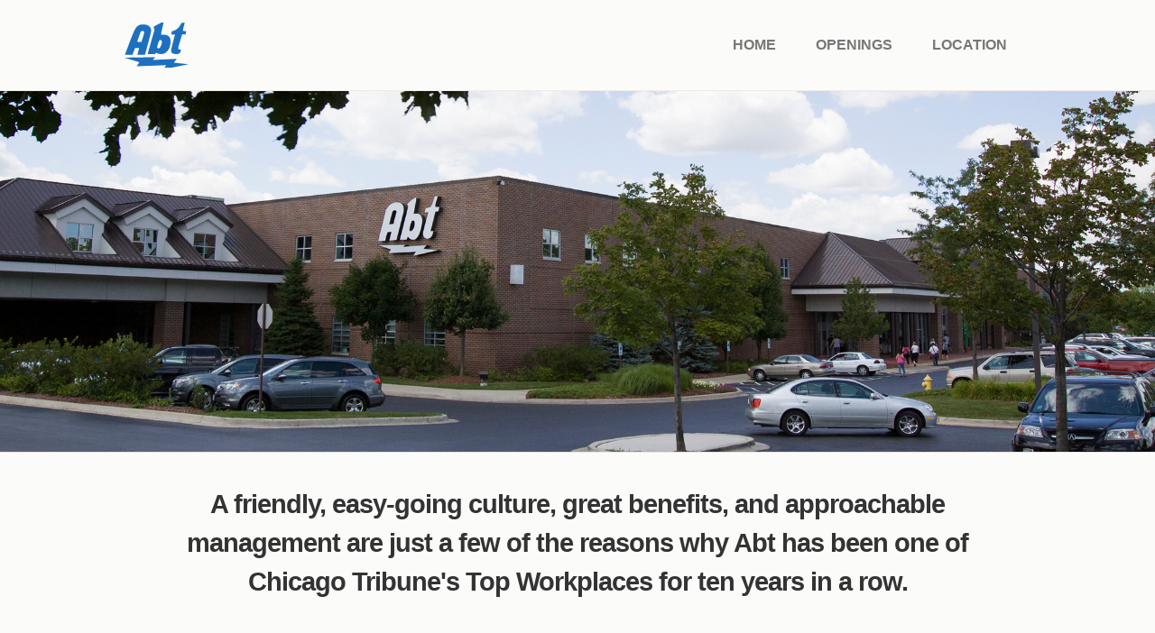

--- FILE ---
content_type: text/html;charset=UTF-8
request_url: https://jobs.jobvite.com/abt
body_size: 12609
content:




        
    <!doctype html>
    <html class="no-js" lang="en-US">
            <head>
        <meta charset="utf-8">
        <meta http-equiv="X-UA-Compatible" content="IE=edge">
        <title>Abt Careers</title>
                    <meta name="viewport" content="width=device-width, initial-scale=1">

        <link rel="shortcut icon" href="//d3igejkwe1ucjd.cloudfront.net/__assets__/images/favicon.ico?v=251210093217" type="image/x-icon">
        <link rel="apple-touch-icon-precomposed" href="//d3igejkwe1ucjd.cloudfront.net/__assets__/images/apple-touch-icon-precomposed.png?v=251210093217">

        <link rel="stylesheet" href="//d3igejkwe1ucjd.cloudfront.net/__assets__/fonts/jobvite-icons/style.css?v=251210093217">
        <link rel="stylesheet" href="//d3igejkwe1ucjd.cloudfront.net/__assets__/styles/careersite/public-desktop.css?v=251210093217">
        <link rel="stylesheet" href="//d3igejkwe1ucjd.cloudfront.net/__assets__/scripts/careersite/public/flatpickr/v4/flatpickr.min.css?v=251210093217">
        <script src="//d3igejkwe1ucjd.cloudfront.net/__assets__/scripts/careersite/public/modernizr-3.3.1-custom.min.js?v=251210093217"></script>
        <script src="//d3igejkwe1ucjd.cloudfront.net/__assets__/lib/moment/moment-with-locales-2.29.4.min.js?v=251210093217"></script>

                    <!--[if lte IE 8]>
                <script src="//d3igejkwe1ucjd.cloudfront.net/__assets__/scripts/careersite/public/es5-shim.min.js?v=251210093217"></script>
            <![endif]-->


<!-- CWS Company-wise Google Analytics -->
<script type="text/javascript">
    function getUserId() { return ''; }
</script>
<script type="text/javascript">
    function getCompanyId() { return 'qmJaVfwU'; }
</script>
<script type="text/javascript">
    try {
        var enableAnonymizeIP = false;
        var trackerId = "UA-130878115-1";
        var gtagSrc = "https://www.googletagmanager.com/gtag/js?id=" + trackerId
        document.write('<script async src="' + gtagSrc + '"><\/script>');

        window.dataLayer = window.dataLayer || [];

        function gtag() {
            dataLayer.push(arguments);
        }

        gtag('js', new Date());
        
        gtag('config', trackerId, {
            'custom_map': {
                'dimension1': 'UserId',
                'dimension2': 'CompanyId',
                'dimension3': 'SubsidiaryId',
                'dimension4': 'JobId',
                'dimension5': 'CategoryId'
            },
            'UserId': getUserId(),
            'CompanyId': getCompanyId(),
            'SubsidiaryId': typeof getSubsidiaryId === 'function' ? getSubsidiaryId() : null,
            'JobId': typeof getJobId === 'function' ? getJobId() : null,
            'CategoryId': typeof getCategoryId === 'function' ? getCategoryId() : null,
            'anonymize_ip': enableAnonymizeIP
        });
    } catch (err) {}
</script>
<!-- End of CWS Company-wise Google Analytics -->

<!-- CWS Company-wise GainSight Analytics -->
<script type="text/javascript">
    function getUserId() { return ''; }
</script>
<script type="text/javascript">
   function getCWSRole() {
      var cwsRole = "Visitor";
           if("jobs" ==="applyconfirm"){
             cwsRole = "Applicant";
           }
          return cwsRole;
   }
</script>
<script type="text/javascript">
function getSfdc18DigitAccountNumber() {
   return '001Ua00000DdmKfIAJ';
  }
</script>
<!-- Gainsight PX Tag-->
    <script type="text/javascript">
       src="https://storage.googleapis.com/gainsight-px-cloud-public-assets/sdk/js/gpx-util.js">
    </script>
    <script type="text/javascript">
     var userId = getUserId();
     var samplePercentage = 1;
     if(__IdSampler.isIdInSamplePopulation(userID,samplePercentage)){
        (function(n,t,a,e,co){var i="aptrinsic";n[i]=n[i]||function(){
        (n[i].q=n[i].q||[]).push(arguments)},n[i].p=e;n[i].c=co;
        var r=t.createElement("script");r.async=!0,r.src=a+"?a="+e;
        var c=t.getElementsByTagName("script")[0];c.parentNode.insertBefore(r,c)
        })(window,document,"https://web-sdk.aptrinsic.com/api/aptrinsic.js","AP-G2NZN1QKA9C9-2")
        };

      // User and account for Gainsight
      aptrinsic("identify", {
          // User Fields
          "id": getUserId(),
          "role": getCWSRole()
        },
        {
          // Account Fields
          "id": typeof getSfdc18DigitAccountNumber === 'function' ? getSfdc18DigitAccountNumber() : null,
          "name": typeof getCompanyName === 'function' ? getCompanyName() : null
      });

    </script>
        <script>
            if (window.self !== window.parent) {
                document.documentElement.className += ' jv-iframe';
            }
        </script>
                <link rel="icon" href="https://content.abt.com/media/images/abt-favicon-32x32.jpg" sizes="32x32">
        <link rel="icon" href="https://content.abt.com/media/images/abt-favicon-192x192.jpg" sizes="192x192">
        <link rel="apple-touch-icon-precomposed" href="https://content.abt.com/media/images/abt-favicon-180x180.jpg">
        <meta name="msapplication-TileImage" content="https://content.abt.com/media/images/abt-favicon-270x270.jpg">
        <script src="//code.jquery.com/jquery-1.11.2.min.js"></script>
        <script src="//careers.jobvite.com/common/js/jquery-ui-1.11.3/jquery-ui.min.js" type="text/javascript"></script>
        <script src="https://use.fontawesome.com/c06f28a967.js"></script>
        <script defer src="https://use.fontawesome.com/releases/v5.6.3/js/all.js" integrity="sha384-EIHISlAOj4zgYieurP0SdoiBYfGJKkgWedPHH4jCzpCXLmzVsw1ouK59MuUtP4a1" crossorigin="anonymous"></script>
        <style>
/*! =Base */
html {-webkit-box-sizing:border-box;box-sizing:border-box}
*,:after,:before {-webkit-box-sizing:inherit;box-sizing:inherit}
body,html {height:100%;font-family:Arial,sans-serif;font-size:100%;font-weight:400;-webkit-text-size-adjust:100%;-webkit-font-smoothing:antialiased}
body {display:-webkit-box;display:-ms-flexbox;display:flex;min-width:0;min-height:0;display:flex;min-width:0;min-height:0;-webkit-box-orient:vertical;-webkit-box-direction:normal;-ms-flex-direction:column;flex-direction:column;background-color:#fff;color:#777;padding:0;margin:0;font-size:1em;line-height:1.375;cursor:default}
.h2,h1,h2,h3,h4,h5 {font-family:Arial,sans-serif;text-rendering:optimizeLegibility;margin:.25em 0;line-height:1.3;color:#777;font-weight:700}
h1 {font-size:3.75em}
.h2,h2 {line-height:1.5;font-size:2.25em}
h3 {font-size:1.25em;color:#173a5c;line-height:1.3}
h4 {font-size:1.0625em}
h5 {font-size:1em;text-transform:uppercase}
p {font-size:1em;margin-bottom:1.25em;line-height:1.375}
.jv-jobAlertContainer,main {-webkit-box-flex:1;-ms-flex:1 0 auto;flex:1 0 auto}
dl,ol,ul {color:#777}
code,pre,samp {font-family:Monaco,"Input Mono";font-size:.875em}
::selection {background:#3d87cf;color:#fff;text-shadow:none}
section:focus {outline:0}
/*! =General */
.jv-jobAlertContainer,.jv-page-body {-webkit-box-flex:1;-ms-flex:1 0 auto;flex:1 0 auto;padding:0}
.jv-page-body .jv-wrapper {background-color:transparent}
.jv-page,.jv-page-container {min-height:100vh}
.jv-wrapper {position:relative;width:100%;max-height:100%;max-width:1065px;margin:0 auto;padding:0 30px}
.jv-page {width:100%}
.jv-page-content {display:-webkit-box;display:-ms-flexbox;display:flex;-webkit-box-orient:vertical;-webkit-box-direction:normal;-ms-flex-direction:column;flex-direction:column;min-height:100vh}
/*! =Links */
a,a:visited {color:#3d87cf;text-decoration:none}
a:focus,a:hover {color:#26619a;text-decoration:none;cursor:pointer}
a.disabled {cursor:default;pointer-events:none}
/*! Forms */
.jv-form select {border:none;background:0 0;min-width:298px}
.jv-form.jv-apply-form:focus {outline:0}
.jv-form .jv-form-field .jv-form-field-control {min-width:200px;max-width:300px;background:#fff;border:1px solid #bfbfbf;border-radius:0}
.jv-form .jv-form-field .jv-form-field-checkbox .jv-form-field-control,.jv-form .jv-form-field .jv-form-field-heading .jv-form-field-control,.jv-form .jv-form-field .jv-form-field-hr .jv-form-field-control,.jv-form .jv-form-field .jv-form-field-p .jv-form-field-control,.jv-form .jv-form-field .jv-form-field-radio .jv-form-field-control {border:none;border-radius:0;background:0 0;min-width:none;max-width:none}
.jv-form input[type=date],.jv-form input[type=email],.jv-form input[type=number],.jv-form input[type=password],.jv-form input[type=search],.jv-form input[type=tel],.jv-form input[type=text],.jv-form select,.jv-form textarea {width:298px;min-width:200px;display:block;background:0 0;border:none;color:#777;font-size:1em;border-radius:0;padding:.4em}
.jv-form input[type=date]:focus,.jv-form input[type=email]:focus,.jv-form input[type=number]:focus,.jv-form input[type=password]:focus,.jv-form input[type=search]:focus,.jv-form input[type=tel]:focus,.jv-form input[type=text]:focus,.jv-form select:focus,.jv-form textarea:focus {outline-width:3px;outline-color:#3b99fc}
.jv-form input[type=search] {padding:.4em .4em .4em 2.5em}
.jv-form input[type=date],.jv-form input[type=email],.jv-form input[type=number],.jv-form input[type=password],.jv-form input[type=search],.jv-form input[type=tel],.jv-form input[type=text],.jv-form select {height:40px}
.jv-form textarea {min-width:100%;max-width:100%;border:1px solid #bfbfbf;border-radius:0;height:180px;max-height:180px;min-height:180px}
.jv-form .jv-form-buttons {text-align:left;width:300px}
.jv-form .jv-form-buttons .jv-button {-webkit-box-flex:1;-ms-flex:1 1 100%;flex:1 1 100%}
.jv-form .jv-form-buttons .jv-button:first-of-type {margin-right:5px}
.jv-form .jv-form-buttons .jv-button .fa-search {margin-right:10px}
.jv-form .jv-invalid-field .jv-input-group-row,.jv-form .jv-invalid-field button,.jv-form .jv-invalid-field input,.jv-form .jv-invalid-field select,.jv-form .jv-invalid-field textarea {border:1px solid #cb0013!important}
.jv-page-consentform select {width:300px;background:#fff;border:1px solid #000;border-radius:4px}
.jv-job-alert-pane,.jv-jobAlertContainer {padding-bottom:2em}
.jv-job-alert-pane input[type=date],.jv-job-alert-pane input[type=email],.jv-job-alert-pane input[type=number],.jv-job-alert-pane input[type=password],.jv-job-alert-pane input[type=search],.jv-job-alert-pane input[type=tel],.jv-job-alert-pane input[type=text],.jv-job-alert-pane select,.jv-job-alert-pane textarea,.jv-jobAlertContainer input[type=date],.jv-jobAlertContainer input[type=email],.jv-jobAlertContainer input[type=number],.jv-jobAlertContainer input[type=password],.jv-jobAlertContainer input[type=search],.jv-jobAlertContainer input[type=tel],.jv-jobAlertContainer input[type=text],.jv-jobAlertContainer select,.jv-jobAlertContainer textarea {background:#fff;border:1px solid #bfbfbf;border-radius:0;display:block;font-size:1em;width:100%;border-radius:0}
.jv-job-alert-pane select,.jv-jobAlertContainer select {height:auto}
.jv-form.jv-list-search-form,.jv-form.jv-search-form {padding:0;-webkit-box-flex:0;-ms-flex:0 0 auto;flex:0 0 auto;background:0 0;border:none;width:100%}
.jv-form.jv-list-search-form .jv-form-field,.jv-form.jv-search-form .jv-form-field {margin-bottom:.5em;-webkit-box-flex:1;-ms-flex:1 1 auto;flex:1 1 auto;background-color:transparent}
.jv-form.jv-list-search-form .jv-form-field:last-of-type,.jv-form.jv-search-form .jv-form-field:last-of-type {margin-right:0}
.jv-form.jv-list-search-form .jv-search-field .jv-search-input[type=search],.jv-form.jv-search-form .jv-search-field .jv-search-input[type=search] {background:0 0}
.jv-form.jv-list-search-form .jv-search-field .jv-search-input[type=search]:-moz-placeholder,.jv-form.jv-list-search-form .jv-search-field .jv-search-input[type=search]:-ms-input-placeholder,.jv-form.jv-list-search-form .jv-search-field .jv-search-input[type=search]::-moz-placeholder,.jv-form.jv-list-search-form .jv-search-field .jv-search-input[type=search]::-webkit-input-placeholder,.jv-form.jv-search-form .jv-search-field .jv-search-input[type=search]:-moz-placeholder,.jv-form.jv-search-form .jv-search-field .jv-search-input[type=search]:-ms-input-placeholder,.jv-form.jv-search-form .jv-search-field .jv-search-input[type=search]::-moz-placeholder,.jv-form.jv-search-form .jv-search-field .jv-search-input[type=search]::-webkit-input-placeholder {color:#777}
@media all and (min-width:60em) {
.jv-form.jv-list-search-form.jv-form-inline-md,.jv-form.jv-search-form.jv-form-inline-md {display:-webkit-box;display:-ms-flexbox;display:flex;min-width:0;min-height:0;-webkit-box-orient:horizontal;-webkit-box-direction:normal;-ms-flex-direction:row;flex-direction:row}
.jv-form.jv-list-search-form.jv-form-inline-md input[type=date],.jv-form.jv-list-search-form.jv-form-inline-md input[type=email],.jv-form.jv-list-search-form.jv-form-inline-md input[type=number],.jv-form.jv-list-search-form.jv-form-inline-md input[type=password],.jv-form.jv-list-search-form.jv-form-inline-md input[type=search],.jv-form.jv-list-search-form.jv-form-inline-md input[type=tel],.jv-form.jv-list-search-form.jv-form-inline-md input[type=text],.jv-form.jv-list-search-form.jv-form-inline-md select,.jv-form.jv-list-search-form.jv-form-inline-md textarea,.jv-form.jv-search-form.jv-form-inline-md input[type=date],.jv-form.jv-search-form.jv-form-inline-md input[type=email],.jv-form.jv-search-form.jv-form-inline-md input[type=number],.jv-form.jv-search-form.jv-form-inline-md input[type=password],.jv-form.jv-search-form.jv-form-inline-md input[type=search],.jv-form.jv-search-form.jv-form-inline-md input[type=tel],.jv-form.jv-search-form.jv-form-inline-md input[type=text],.jv-form.jv-search-form.jv-form-inline-md select,.jv-form.jv-search-form.jv-form-inline-md textarea {width:100%}
.jv-form.jv-list-search-form.jv-form-inline-md .jv-form-field,.jv-form.jv-search-form.jv-form-inline-md .jv-form-field {margin-bottom:0;margin-right:.5em}
.jv-form.jv-list-search-form.jv-form-inline-md .jv-form-field-control,.jv-form.jv-search-form.jv-form-inline-md .jv-form-field-control {min-width:200px;width:100%}
.jv-form.jv-list-search-form.jv-form-inline-md .jv-form-buttons,.jv-form.jv-search-form.jv-form-inline-md .jv-form-buttons {display:-webkit-box;display:-ms-flexbox;display:flex;min-width:0;min-height:0;-webkit-box-orient:horizontal;-webkit-box-direction:normal;-ms-flex-direction:row;flex-direction:row;margin-left:0}}
button:focus {outline:thin dotted #555}
.jv-button {display:-webkit-inline-box;display:-ms-inline-flexbox;display:inline-flex;-webkit-box-align:center;-ms-flex-align:center;align-items:center;-webkit-box-pack:center;-ms-flex-pack:center;justify-content:center;padding:0 20px;margin:0;min-width:100px;line-height:35px;-webkit-appearance:none;font-family:Arial,sans-serif;font-weight:700;font-size:.9375em;text-decoration:none;text-transform:uppercase;border:3px solid transparent;background-color:transparent;border-radius:4px;-webkit-transition:all .3s ease-in-out;transition:all .3s ease-in-out}
.jv-button,.jv-button:visited {background:#f2f2f2;color:#262626}
.jv-button:active,.jv-button:hover,.jv-button:visited:active,.jv-button:visited:hover {background:#ccc;color:#262626}
.jv-button:active,.jv-button:visited:active {background:#262626;color:#fff}
.jv-button.jv-button-apply,.jv-button.jv-button-primary {background:#3d87cf;color:#fff}
.jv-button.jv-button-apply:hover,.jv-button.jv-button-primary:hover {background:#26619a;color:#fff}
.jv-button.jv-button-apply:active,.jv-button.jv-button-primary:active {background:#1c4771}
.jv-button.jv-button-apply-later,.jv-button.jv-button-hollow {background-color:transparent;border-color:#777;color:#777}
.jv-button.jv-button-apply-later:hover,.jv-button.jv-button-hollow:hover {background-color:#777;color:#fff}
.jv-button .jv-text-icon {margin-right:.5em;margin-left:.5em}
.jv-additional-files .jv-button,.jv-additional-files .jv-button:visited,.jv-apply-section-content .jv-button,.jv-apply-section-content .jv-button:visited {border-width:1px;background-color:transparent;border-color:#777;color:#777}
.jv-additional-files .jv-button:hover,.jv-additional-files .jv-button:visited:hover,.jv-apply-section-content .jv-button:hover,.jv-apply-section-content .jv-button:visited:hover {background:#777;color:#fff}
.jv-page-header {height:100px;padding:25px 0;border-bottom:1px solid #f0eae7;background-color:#f2f2f2}
.jv-page-header nav a {padding:.25em .5em}
.jv-footer {position:relative;padding:3em 0;background-color:#262626;color:#777}
.jv-footer img {margin-right:10px}
.jv-footer a {color:#777;margin-left:1em}
.jv-footer a:hover {color:#ccc;text-decoration:underline}
.jv-footer .jv-powered-by {margin:0;display:-webkit-inline-box;display:-ms-inline-flexbox;display:inline-flex}
.jv-footer .jv-powered-by,.jv-footer .jv-powered-by:visited {color:#777}
.jv-footer .jv-powered-by:hover {text-decoration:none}
.jv-footer .jv-powered-by .icon span {width:1px;height:1px}
@media all and (min-width:60em) {
.jv-footer .social {margin-bottom:0}}
/*! Banner Fixed ------------------------------------------------------------ */
#banner.fixed {margin:0;padding:0;width:100%;position:relative}
#banner.fixed img {max-width:1200px}
/*! Banner Cover ------------------------------------------------------------ */
#banner.cover {width:100%;position:relative;min-height:300px;max-height:500px}
#banner.cover:before {display:block;content:'';padding-bottom:42.75%}
#banner.cover .banner_image {position:absolute;width:100%;height:100%;top:0;left:0;margin:0;padding:0;list-style:none;padding-left:0}
#banner.cover .banner_image li {position:absolute;width:100%;height:100%;top:0;left:0;z-index:0;background-position:50% 50%;background-repeat:no-repeat;background-size:cover;background-image:url(//careers.jobvite.com/kevin/kickoff/demo/banners/banner-fixed@0,5x.jpg)}
#banner.cover .banner_image span {opacity:0}
@-webkit-keyframes imageAnimation {
0% {opacity:1}
18.18182% {opacity:1}
20% {opacity:0}
98.18182% {opacity:0}
100% {opacity:1}}
@keyframes imageAnimation {
0% {opacity:1}
18.18182% {opacity:1}
20% {opacity:0}
98.18182% {opacity:0}
100% {opacity:1}}
#banner.cover .slideshow li {-webkit-animation:imageAnimation 27.5s ease-in-out infinite 0s;animation:imageAnimation 27.5s ease-in-out infinite 0s}
#banner.cover .slideshow li:nth-of-type(1) {background-image:url(//careers.jobvite.com/kevin/kickoff/demo/banners/banner-slide-1@0,5x.jpg);-webkit-animation-delay:22s;animation-delay:22s}
#banner.cover .slideshow li:nth-of-type(2) {background-image:url(//careers.jobvite.com/kevin/kickoff/demo/banners/banner-slide-2@0,5x.jpg);-webkit-animation-delay:16.5s;animation-delay:16.5s}
#banner.cover .slideshow li:nth-of-type(3) {background-image:url(//careers.jobvite.com/kevin/kickoff/demo/banners/banner-slide-3@0,5x.jpg);-webkit-animation-delay:11s;animation-delay:11s}
#banner.cover .slideshow li:nth-of-type(4) {background-image:url(//careers.jobvite.com/kevin/kickoff/demo/banners/banner-slide-4@0,5x.jpg);-webkit-animation-delay:5.5s;animation-delay:5.5s}
#banner.cover .slideshow li:nth-of-type(5) {background-image:url(//careers.jobvite.com/kevin/kickoff/demo/banners/banner-slide-5@0,5x.jpg);-webkit-animation-delay:0s;animation-delay:0s}
@media all and (min-width:60em) {
#banner.cover .banner_image li {background-image:url(//careers.jobvite.com/kevin/kickoff/demo/banners/banner-fixed.jpg)}
#banner.cover .slideshow li:nth-of-type(1) {background-image:url(//careers.jobvite.com/kevin/kickoff/demo/banners/banner-slide-1.jpg);-webkit-animation-delay:22s;animation-delay:22s}
#banner.cover .slideshow li:nth-of-type(2) {background-image:url(//careers.jobvite.com/kevin/kickoff/demo/banners/banner-slide-2.jpg);-webkit-animation-delay:16.5s;animation-delay:16.5s}
#banner.cover .slideshow li:nth-of-type(3) {background-image:url(//careers.jobvite.com/kevin/kickoff/demo/banners/banner-slide-3.jpg);-webkit-animation-delay:11s;animation-delay:11s}
#banner.cover .slideshow li:nth-of-type(4) {background-image:url(//careers.jobvite.com/kevin/kickoff/demo/banners/banner-slide-4.jpg);-webkit-animation-delay:5.5s;animation-delay:5.5s}
#banner.cover .slideshow li:nth-of-type(5) {background-image:url(//careers.jobvite.com/kevin/kickoff/demo/banners/banner-slide-5.jpg);-webkit-animation-delay:0s;animation-delay:0s}}
code,pre {background-color:#f2f2f2;border:1px solid #cce0f2;border-radius:4px;padding:1px 5px;color:#66a0d9}
abbr[title],acronym[title] {color:#17a188;text-decoration:none}
.jv-page-header nav {width:100%}
.lead {font-size:1.5em;line-height:1.2;max-width:650px}
.step {padding:2em 0}
.step h2 {color:#3ce2c5;font-style:italic;text-transform:uppercase}
.step p {font-size:1.25em}
.step a {border-bottom:2px solid #1ecdae}
.step .image,.step .text {-webkit-box-flex:0;-ms-flex:0 0 50%;flex:0 0 50%}
.step:nth-child(odd) {background-color:#0087ff}
.step:nth-child(odd) a,.step:nth-child(odd) p {color:#fff}
.step:nth-child(odd) h2 {color:#3ce2c5}
.headline {font-size:3.75em;font-weight:700;text-transform:uppercase;line-height:.7}
.headline-blue {color:#0087ff;background-color:#f2f2f2}
.headline-gray {color:#f2f2f2;background-color:#fff}
.background-light {background-color:#f2f2f2}
#intro {padding:3em 0}
#intro ol>li div {display:-webkit-box;display:-ms-flexbox;display:flex;min-width:0;min-height:0;-webkit-box-orient:horizontal;-webkit-box-direction:normal;-ms-flex-direction:row;flex-direction:row}
#intro ol>li p {max-width:35em}
#examples {padding:3em 0}
.docs aside {width:250px;-webkit-box-flex:0;-ms-flex:0 0 auto;flex:0 0 auto}
.docs aside li>ul {padding-left:15px}
.docs aside>ul>li>a {font-weight:700}
.docs h3 {margin-top:1em}
.docs p {margin-bottom:.5em}
/*! Sections */
.jv-logo {margin:0}
.jv-logo a {display:inline-block}
.jv-logo a img {height:50px;width:150px;margin-right:15px}
.tools {margin:1em}
.tools a {margin:0 .25em;width:270px;padding:10px 15px}
.jv-page-jobs .jv-job-list ul,.jv-page-search .jv-job-list ul {margin-top:0}
.jv-page-jobs .jv-job-list a,.jv-page-search .jv-job-list a {position:relative;-webkit-transition:all .3s ease-in-out;transition:all .3s ease-in-out;padding:.75em 2em;border-radius:4px}
.jv-page-jobs .jv-job-list a:hover,.jv-page-search .jv-job-list a:hover {background-color:rgba(204,204,204,.25)}
.jv-page-jobs .jv-job-list .jv-job-list-location,.jv-page-search .jv-job-list .jv-job-list-location {color:#777;text-align:left}
.jv-page-applyconfirm .jv-page-message {background-color:transparent;padding:5.5em 1em 5em}
.jv-page-applyconfirm .jv-page-message p {margin-bottom:4em}
/*! =Custom sections */
/*! =Flex classes */
.flex,.flex-col,.flex-row {display:-webkit-box;display:-ms-flexbox;display:flex;min-width:0;min-height:0}
.flex-inline {display:-webkit-inline-box;display:-ms-inline-flexbox;display:inline-flex}
.flex-auto {-webkit-box-flex:1;-ms-flex:1 1 auto;flex:1 1 auto}
.flex-grow {-webkit-box-flex:1;-ms-flex:1 0 auto;flex:1 0 auto}
.flex-static {-webkit-box-flex:0;-ms-flex:0 0 auto;flex:0 0 auto}
.flex-none {-webkit-box-flex:0;-ms-flex:none;flex:none}
.flex-first {-webkit-box-ordinal-group:0;-ms-flex-order:-1;order:-1}
.flex-last {-webkit-box-ordinal-group:100000;-ms-flex-order:99999;order:99999}
.flex-col {-webkit-box-orient:vertical;-webkit-box-direction:normal;-ms-flex-direction:column;flex-direction:column}
.flex-row {-webkit-box-orient:horizontal;-webkit-box-direction:normal;-ms-flex-direction:row;flex-direction:row}
.flex-wrap {-ms-flex-wrap:wrap;flex-wrap:wrap}
.flex-nowrap {-ms-flex-wrap:nowrap;flex-wrap:nowrap}
.flex-m-start {-webkit-box-pack:start;-ms-flex-pack:start;justify-content:flex-start}
.flex-m-space-around {-ms-flex-pack:distribute;justify-content:space-around}
.flex-m-space-between {-webkit-box-pack:justify;-ms-flex-pack:justify;justify-content:space-between}
.flex-m-end {-webkit-box-pack:end;-ms-flex-pack:end;justify-content:flex-end}
.flex-m-center {-webkit-box-pack:center;-ms-flex-pack:center;justify-content:center}
.flex-w-stretch {-ms-flex-line-pack:stretch;align-content:stretch}
.flex-w-center {-ms-flex-line-pack:center;align-content:center}
.flex-w-start {-ms-flex-line-pack:start;align-content:flex-start}
.flex-w-end {-ms-flex-line-pack:end;align-content:flex-end}
.flex-w-around {-ms-flex-line-pack:distribute;align-content:space-around}
.flex-w-between {-ms-flex-line-pack:justify;align-content:space-between}
.flex-c-center {-webkit-box-align:center;-ms-flex-align:center;align-items:center}
.flex-c-baseline {-webkit-box-align:baseline;-ms-flex-align:baseline;align-items:baseline}
.flex-c-stretch {-webkit-box-align:stretch;-ms-flex-align:stretch;align-items:stretch}
.flex-c-start {-webkit-box-align:start;-ms-flex-align:start;align-items:flex-start}
.flex-c-end {-webkit-box-align:end;-ms-flex-align:end;align-items:flex-end}
.flex-self-start {-ms-flex-item-align:start;align-self:flex-start}
.flex-self-end {-ms-flex-item-align:end;align-self:flex-end}
.flex-self-center {-ms-flex-item-align:center;align-self:center}
.flex-self-stretch {-ms-flex-item-align:stretch;align-self:stretch}
.flex-self-baseline {-ms-flex-item-align:baseline;align-self:baseline}
.flex-self-auto {-ms-flex-item-align:auto;align-self:auto}
/*! min-width: 960px */
@media all and (min-width:60em) {
.flex-md {display:-webkit-box;display:-ms-flexbox;display:flex}
.flex-inline-md {display:-webkit-inline-box;display:-ms-inline-flexbox;display:inline-flex}
.flex-col-md {-webkit-box-orient:vertical;-webkit-box-direction:normal;-ms-flex-direction:column;flex-direction:column}
.flex-row-md {-webkit-box-orient:horizontal;-webkit-box-direction:normal;-ms-flex-direction:row;flex-direction:row}
.flex-m-start-md {-webkit-box-pack:start;-ms-flex-pack:start;justify-content:flex-start}
.flex-m-end-md {-webkit-box-pack:end;-ms-flex-pack:end;justify-content:flex-end}
.flex-m-center-md {-webkit-box-pack:center;-ms-flex-pack:center;justify-content:center}
.flex-wrap-md {-ms-flex-wrap:wrap;flex-wrap:wrap}
.flex-nowrap-md {-ms-flex-wrap:nowrap;flex-wrap:nowrap}
.mx-auto-md {margin-left:auto;margin-right:auto}
.ml-auto-md {margin-left:auto}
.mr-auto-md {margin-right:auto}}
/*! min-width: 1200px */
@media all and (min-width:75em) {
.flex-lg {display:-webkit-box;display:-ms-flexbox;display:flex}
.flex-inline-lg {display:-webkit-inline-box;display:-ms-inline-flexbox;display:inline-flex}
.flex-col-lg {-webkit-box-orient:vertical;-webkit-box-direction:normal;-ms-flex-direction:column;flex-direction:column}
.flex-row-lg {-webkit-box-orient:horizontal;-webkit-box-direction:normal;-ms-flex-direction:row;flex-direction:row}
.flex-m-end-lg {-webkit-box-pack:end;-ms-flex-pack:end;justify-content:flex-end}
.flex-m-center-lg {-webkit-box-pack:center;-ms-flex-pack:center;justify-content:center}
.flex-wrap-lg {-ms-flex-wrap:wrap;flex-wrap:wrap}
.flex-nowrap-lg {-ms-flex-wrap:nowrap;flex-wrap:nowrap}
.mx-auto-lg {margin-left:auto;margin-right:auto}
.ml-auto-lg {margin-left:auto}
.mr-auto-lg {margin-right:auto}}
/*! min-width: 2000px */
@media all and (min-width:125em) {
.flex-xl {display:-webkit-box;display:-ms-flexbox;display:flex}
.flex-inline-xl {display:-webkit-inline-box;display:-ms-inline-flexbox;display:inline-flex}
.flex-col-xl {-webkit-box-orient:vertical;-webkit-box-direction:normal;-ms-flex-direction:column;flex-direction:column}
.flex-row-xl {-webkit-box-orient:horizontal;-webkit-box-direction:normal;-ms-flex-direction:row;flex-direction:row}
.flex-m-end-xl {-webkit-box-pack:end;-ms-flex-pack:end;justify-content:flex-end}
.flex-m-center-xl {-webkit-box-pack:center;-ms-flex-pack:center;justify-content:center}
.flex-wrap-xl {-ms-flex-wrap:wrap;flex-wrap:wrap}
.flex-nowrap-xl {-ms-flex-wrap:nowrap;flex-wrap:nowrap}
.mx-auto-xl {margin-left:auto;margin-right:auto}
.ml-auto-xl {margin-left:auto}
.mr-auto-xl {margin-right:auto}}
/*! Utilities */
.m0 {margin:0}
.mt0 {margin-top:0}
.mr0 {margin-right:0}
.mb0 {margin-bottom:0}
.ml0 {margin-left:0}
.m-5 {margin:.5em}
.mt-5 {margin-top:.5em}
.mr-5 {margin-right:.5em}
.mb-5 {margin-bottom:.5em}
.ml-5 {margin-left:.5em}
.my-5 {margin-top:.5em;margin-bottom:.5em}
.m1 {margin:1em}
.mt1 {margin-top:1em}
.mr1 {margin-right:1em}
.mb1 {margin-bottom:1em}
.ml1 {margin-left:1em}
.mx1 {margin-left:1em;margin-right:1em}
.m2 {margin:2em}
.mt2 {margin-top:2em}
.mr2 {margin-right:2em}
.mb2 {margin-bottom:2em}
.ml2 {margin-left:2em}
.mx-auto {margin-left:auto;margin-right:auto}
.ml-auto {margin-left:auto}
.mr-auto {margin-right:auto}
.p0 {padding:0}
.pr0 {padding-right:0}
.pl0 {padding-left:0}
.px0 {padding-left:0;padding-right:0}
.py0 {padding-top:0;padding-bottom:0}
.p-5 {padding:.5em}
.pt-5 {padding-top:.5em}
.py-5 {padding-top:.5em;padding-bottom:.5em}
.px-5 {padding-left:.5em;padding-right:.5em}
.pr-5 {padding-right:.5em}
.pl-5 {padding-left:.5em}
.pb-5 {padding-bottom:.5em}
.p1 {padding:1em}
.pt1 {padding-top:1em}
.py1 {padding-top:1em;padding-bottom:1em}
.px1 {padding-left:1em;padding-right:1em}
.pr1 {padding-right:1em}
.pl1 {padding-left:1em}
.p2 {padding:2em}
.pt2 {padding-top:2em}
.pb2 {padding-bottom:2em}
.py2 {padding-top:2em;padding-bottom:2em}
.px2 {padding-left:2em;padding-right:2em}
.pr2 {padding-right:2em}
.pl2 {padding-left:2em}
.sr-only {position:absolute;width:1px;height:1px;padding:0;overflow:hidden;clip:rect(0,0,0,0);white-space:nowrap;-webkit-clip-path:inset(50%);clip-path:inset(50%);border:0}
.sr-only-focusable:active,.sr-only-focusable:focus {position:static;width:auto;height:auto;overflow:visible;clip:auto;white-space:normal;-webkit-clip-path:none;clip-path:none}
.list-unstyled {list-style:none;padding-left:0}
.u-text-center {text-align:center}
.video-container {max-height:100%;width:100%;max-width:800px;position:relative}
.video-container:before {display:block;content:'';padding-bottom:56.25%}
.video-container embed,.video-container iframe,.video-container object {position:absolute;top:0;left:0;width:100%;height:100%}
.r-img {border:0;max-width:100%;height:auto}
.d-hide {display:none}
.svg-icon {display:inline-block;width:1em;height:1em;vertical-align:middle}
.svg-icon path {fill:currentColor}
@media all and (-ms-high-contrast:none),(-ms-high-contrast:active) {
img[src*=".svg"] {width:100%}}

/* Brett's Code */

body {background-color:#FBFBFA;}
h1,h2,h3,h4,h5 {letter-spacing:-1px;}
h2 {color:#333;font-size:1.8em;text-align:center;padding:1em;}
section {border-top: 1px solid rgba(0,0,0,0.1);padding-bottom:2em;}

.jv-page-header {display:table;background-color:#FBFBFA;width:100%;}
.jv-page-header h1 {border:0;width:20%;display:inline-block;vertical-align:middle;}
.jv-page-header nav {text-align:right;width:79%;display:inline-block;height:50px;line-height:50px;vertical-align:middle;}
.jv-page-header nav a {color:#777;font-weight:700;text-transform:uppercase;padding:0 20px;transition:all 0.3s ease;}
.jv-page-header nav a:hover {color:#366EBA;}

#banner {background-image:url('https://careers.jobvite.com/abt/images/banner/abtstorefront.jpg');width:100%;min-height:400px;max-height:500px;background-size:cover;background-position:center center;background-repeat:no-repeat;height:0;}

#logo {background-image:url('https://content.abt.com/media/images/abt_logo.svg');height:50px;background-repeat:no-repeat;}


#landing {text-align:center;}
.video-container {margin:1em auto 3em;max-width:600px;}

#collage {padding-bottom:3em;border-top:none;}
#collage.one-col {display:inherit;}
#collage.two-col {display:none;}
#collage table {margin:0 auto;}
#collage tr {padding:0;margin:0;}
#collage td {width:33%;min-width:267px;max-width:300px;height:267px;padding:0;margin:0;background-color:#fff;}
#collage.two-col td {width:50%}
#collage td h4 {padding:15px 1.25em 10px;margin:0;}
#collage td p {padding:0 2em 15px;margin:0;}
#collage td .img {height:267px;width:100%;box-sizing:border-box;}
#collage td .img-1 {background:url(//careers.jobvite.com/abt/images/tiles/cooktopcustomershopping.jpg);background-position:center;background-size:cover;background-repeat:no-repeat;}
#collage td .img-2 {height:533.33333px;background:url(//careers.jobvite.com/abt/images/tiles/holdinglaptop.jpg);background-position:center;background-size:cover;background-repeat:no-repeat;}
#collage td .img-3 {background:url(//careers.jobvite.com/abt/images/tiles/techsupport.jpg);background-position:center;background-size:cover;background-repeat:no-repeat;}
#collage td .img-4 {background:url(//careers.jobvite.com/abt/images/tiles/solarpanels.jpg);background-position:center;background-size:cover;background-repeat:no-repeat;}
#collage td .img-5 {background:url(//careers.jobvite.com/abt/images/tiles/drivermeeting.jpg);background-position:center;background-size:cover;background-repeat:no-repeat;}
#collage td .img-6 {background:url(//careers.jobvite.com/abt/images/tiles/itteam.jpg);background-position:center;background-size:cover;background-repeat:no-repeat;}
#collage td .img-7 {background:url(//careers.jobvite.com/abt/images/tiles/applianceservice.jpg);background-position:center;background-size:cover;background-repeat:no-repeat;}
#collage td .img-8 {background:url(//careers.jobvite.com/abt/images/tiles/teamplanning.jpg);background-position:center;background-size:cover;background-repeat:no-repeat;}
#collage h4 {color:#333;font-size:1.333334em;}
#collage p {font-size:0.85em;}

#benefits, #gen-app {background-color:#fff;}
#benefits p {font-size:1.2em;color:#000;}
#benefits ul {padding-left:18px;font-size:1.2em;color:#000;}
#benefits ul li {padding:3px 0;}

#jobs {text-align:center;}
#jobs .card {width:43%;min-width:300px;border:1px solid #ddd;border-radius:3px;height:200px;display:inline-block;padding-top:80px;margin:7.5px;font-size:1.5em;font-weight:700;color:#000;letter-spacing:-1px;transition:all 0.3s ease-in-out;}
#jobs .card:hover {box-shadow:0 2px 4px 0 rgba(0,0,0,.1), 0 9px 11px 0 rgba(0,0,0,.1);background-color:#fff;}

#gen-app {text-align:center;}
#gen-app h2 {padding-bottom:0.5em;}
#gen-app .button {width:200px;height:50px;background-color:#366EBA;margin:2em auto 1em;line-height:50px;color:#fff;cursor:pointer;}

#history img {width:100%;height:auto;}

#eeo {padding:3em;}

/* SEARCH */
#banner {display:table;}
#banner form {min-width:400px;max-width:1200px;margin:auto;text-align:center;display:table-cell;vertical-align:middle;padding-top:100px;}
#banner form .jv-form-field {display:inline-block;width:20%;vertical-align:middle;min-width:200px;border-radius:3px;max-width:300px;margin:5px;}
#banner form .jv-form-field .jv-form-field-control {width:100%;border-radius:3px;}
#banner .jv-form select, #banner .jv-form input[type=search] {height:45px;line-height:45px;width:100%;border-radius:5px;}
#banner form .jv-form-buttons {display:inline;vertical-align:middle;}
#banner form .jv-form-buttons button {height:47px;margin:5px;}

.jv-current-openings {padding-bottom:1em;}

@media (max-width:640px) {
    #logo {width:73px;}
    .jv-page-header nav {display:block;width:100%;text-align:left;min-width:356px;}
}

/* Implementing Kevin's JobListing styling from Dollar Shave Club */
.jv-job-list {margin:3em 0}
.jv-job-list th {text-align:left}
.jv-job-list td {padding:0;border:none}
.jv-job-list .jv-job-detail-top-actions {right:30px}
.jv-job-list .jv-job-list-name a {position:relative;display:block;-webkit-transition:all .3s ease-in-out;transition:all .3s ease-in-out;background-color:transparent;padding:2em}
.jv-job-list .jv-job-list-name a:hover {background-color:#fff;box-shadow:0 2px 4px 0 rgba(0,0,0,.1), 0 9px 11px 0 rgba(0,0,0,.1);}
.jv-job-list .jv-job-list-name a:hover .title {color:#000;margin-left:-.25em;}
.jv-job-list .jv-job-list-name a:hover .jv-job-list-location {color:#000;margin-left:-.33em;}
.jv-job-list .jv-job-list-name a:hover .arrow {right:1.75em}
.jv-job-list .jv-job-list-name .title {color:#473e37;font-size:1.25em;line-height:1.35;-webkit-transition:all .3s ease-in-out;transition:all .3s ease-in-out}
.jv-job-list .jv-job-list-name .jv-job-list-location {-webkit-transition:all .3s ease-in-out;transition:all .3s ease-in-out}
.jv-job-list .jv-job-list-name .arrow {position:absolute;right:2em;top:2.2em;height:40px;width:40px;-webkit-transition:all .3s ease-in-out;transition:all .3s ease-in-out}
.jv-job-list .jv-job-list-location {color:#685951;text-align:left}

/* media queries */
@media (max-width:860px) {
    #collage.two-col {display:inherit;}
    #collage.one-col {display:none;}
}

/* MAP */
.mapouter {position: relative;text-align: right;height: 100%;width: 100%;}
.gmap_canvas {overflow: hidden;background: none !important;margin:auto;width:100%;min-height:50vh;}
.gmap_canvas iframe {width:100%;height:50vh}

/* VIEW ALL */
#view-all .jv-job-list {margin:0;}
#view-all .jv-job-list:last-of-type {margin-bottom:3em;}

/* FOOTER */
.jv-footer {padding:1em;}
.copyright {float:left;font-size:11px;height:40px;line-height:40px;}
.social {float:right;font-size:14px;height:40px;line-height:40px;}
.social a {font-size:18px;color:#fff;margin:0 0.333em;}
.social a:first-of-type {margin-left:0.25em;}
.social a i {font-size:12px;}
.social:after {clear:both;}
footer hr {clear:both;}

/* APPLY */
.jv-job-detail-top-actions {right:30px;}

/* FEATURED JOBS */
.jv-featured-jobs {padding:0 60px 30px;margin:0 0 2em;background-color:#fff;border:0;border-bottom:1px solid rgba(0,0,0,0.1);}
h2.jv-featured-jobs-header {padding:0;margin:0;padding-top:2em;}
.jv-featured-jobs .jv-featured-job .jv-featured-job-title, #view-all .jv-featured-jobs .jv-featured-job .jv-featured-job-location {padding:0;border:none}
.jv-featured-jobs .jv-featured-job {vertical-align:middle;position:relative;display:inline-block;width:49%;-webkit-transition:all .3s ease-in-out;transition:all .3s ease-in-out;background-color:transparent;padding:2em 3.6em 2em 2em;margin:0;}
.jv-featured-jobs .jv-featured-job:hover {background-color:#fff;box-shadow:0 2px 4px 0 rgba(0,0,0,.1), 0 9px 11px 0 rgba(0,0,0,.1);}
.jv-featured-job:hover .jv-featured-job-title a {color:#000;margin-left:-.25em;}
.jv-featured-job:hover .jv-featured-job-location {color:#000;margin-left:-.33em;}
.jv-featured-job:hover .arrow {right:1.75em}
.jv-featured-job-title a {color:#473e37;font-size:1.25em;line-height:1.35;-webkit-transition:all .3s ease-in-out;transition:all .3s ease-in-out}
.jv-featured-job-location {color:#685951;text-align:left;-webkit-transition:all .3s ease-in-out;transition:all .3s ease-in-out}
.jv-featured-job .arrow {position:absolute;right:2em;top:2.2em;height:40px;width:40px;-webkit-transition:all .3s ease-in-out;transition:all .3s ease-in-out}
/*#view-all h2.jv-featured-jobs-header {padding:0;margin-top:0;}
#view-all .jv-featured-jobs {padding-bottom:2em;text-align:left;border:0;}
#view-all .jv-featured-job {position:relative;border-radius:4px;display:inline-block;width:49%;vertical-align:middle;cursor:pointer;-webkit-transition:all .3s ease-in-out;transition:all .3s ease-in-out;background-color:transparent;height:100px;padding:1em;}
#view-all .jv-featured-job:hover {background-color:#fff;box-shadow:0 2px 4px 0 rgba(0,0,0,.1), 0 9px 11px 0 rgba(0,0,0,.1);}
#view-all .jv-featured-job:hover .jv-featured-job-title a {color:#000;margin-left:-.15em;}
#view-all .jv-featured-job:hover .jv-featured-job-location {color:#000;margin-left:-.15em;}
#view-all .jv-featured-job:hover .arrow {right:1.75em}
#view-all .jv-featured-job-title {height:50px;line-height:50px;}
#view-all .jv-featured-job-title a {font-size:20px;color:#777;-webkit-transition:all .3s ease-in-out;transition:all .3s ease-in-out}
#view-all .jv-featured-job-location {font-size:16px;height:0px;line-height:0px;-webkit-transition:all .3s ease-in-out;transition:all .3s ease-in-out}
#view-all .jv-featured-job .arrow {position:absolute;right:2em;top:30%;height:40px;width:40px;-webkit-transition:all .3s ease-in-out;transition:all .3s ease-in-out}
*/

@media (max-width:700px) {
    #view-all .jv-featured-jobs .jv-featured-job {width:100%;}
}

</style>

    </head>
    <body class="jv-desktop jv-page-jobs " ng-app="jv.careersite.desktop.app" ng-controller="JVMain">
            <div class="jv-page-container">
        <div class="jv-page">
                <div class="jv-page-content">
            <header class="jv-page-header" role="banner">
        <div class="jv-wrapper">
            <h1 class="jv-logo" onclick="window.location.href='https://www.abt.com/'">
                <div id="logo"></div>
            </h1>
            <nav>
                <a href="/abt">Home</a>
                <a href="/abt/jobs/viewall">Openings</a>
                <a href="/abt/jobs/location">Location</a>
            </nav>
        </div>
    </header>




            <div id="banner"></div>    
    
    <article class="jv-page-body" role="main" >
                                                            <section id="landing">
        <div class="jv-wrapper">
            <h2>A friendly, easy-going culture, great benefits, and approachable management are just a few of the reasons why Abt has been one of Chicago Tribune's Top Workplaces for ten years in a row.</h2>
            <div class="video-container">
                <iframe src="https://www.youtube.com/embed/C6NvDXANW80" frameborder="0" allow="accelerometer; autoplay; encrypted-media; gyroscope; picture-in-picture" allowfullscreen></iframe>
            </div>
        </div>
    </section>
    <!-- 3-column -->
    <section id="collage" class="one-col">
        <div class="jv-wrapper flex-m-center">
            <table>
                <tr>
                    <td>
                        <h4>Friendly,<br>close-knit culture</h4>
                        <p>84-years after being founded, Abt is still family-owned and operated. When you come aboard at Abt, you’re not just becoming an employee, you’re joining the family. It’s why many employees have been with us for more than twenty years.</p>
                    </td>
                    <td colspan="2">
                        <div class="img img-1"></div>
                    </td>
                </tr>
                <tr>
                    <td rowspan="2" colspan="2">
                        <div class="img img-2"></div>
                    </td>
                    <td>
                        <h4>Your voice<br>matters</h4>
                        <p>One of the first things you’ll learn at Abt is that everyone’s opinion is valid, no matter their position. An open door policy means management is easy to approach, and eager to listen. Have a suggestion that you think could help improve Abt? We’d love to hear it.</p>
                    </td>
                </tr>
                <tr>
                    <td>
                        <div class="img img-3"></div>
                    </td>
                </tr>
                <tr>
                    <td>
                        <h4>Our pledge to the<br>environment</h4>
                        <p>One of the cornerstones of our business approach is a strong dedication to the environment. From our sprawling rooftop solar array to our on-site recycling center, if there’s a way to make our operation friendlier to the earth, we’ll try it.</p>
                    </td>
                    <td>
                        <div class="img img-4"></div>
                    </td>
                    <td>
                        <div class="img img-5"></div>
                    </td>
                </tr>
                <tr>
                    <td colspan="2">
                        <div class="img img-6"></div>
                    </td>
                    <td>
                        <h4>Join a<br>growing team</h4>
                        <p>In 1936, Abt started as a small radio shop in Chicago’s Logan Square neighborhood, and we’ve been growing ever since. Today, we’re the nation’s largest independent, single-location appliance and electronics retailer. We’re 1500+ employees strong, and serve a nationwide customer base.</p>
                    </td>
                </tr>
                <tr>
                    <td>
                        <h4>Learn something<br>new</h4>
                        <p>From accounting to warehouse logistics, every aspect of our business is handled in-house. With continual on-the-job training and a preference to promote from within, there’s always room for you to grow.</p>
                    </td>
                    <td>
                        <div class="img img-7"></div>
                    </td>
                    <td>
                        <div class="img img-8"></div>
                    </td>
                </tr>
            </table>
        </div>
    </section>
    <!-- 2-column -->
    <section id="collage" class="two-col hide">
        <div class="jv-wrapper flex-m-center">
            <table>
                <tr>
                    <td>
                        <h4>Friendly,<br>close-knit culture</h4>
                        <p>83-years after being founded, Abt is still family-owned and operated. When you come aboard at Abt, you’re not just becoming an employee, you’re joining the family. It’s why many employees have been with us for more than fifteen years.</p>
                    </td>
                    <td>
                        <div class="img img-1"></div>
                    </td>
                </tr>
                <tr>
                    <td rowspan="2">
                        <div class="img img-2"></div>
                    </td>
                    <td>
                        <h4>Your voice<br>matters</h4>
                        <p>One of the first things you’ll learn at Abt is that everyone’s opinion is valid, no matter their position. An open door policy means management is easy to approach, and eager to listen. Have a suggestion that you think could help improve Abt? We’d love to hear it.</p>
                    </td>
                </tr>
                <tr>
                    <td>
                        <div class="img img-3"></div>
                    </td>
                </tr>
                <tr>
                    <td>
                        <h4>Our pledge to the<br>environment</h4>
                        <p>One of the cornerstones of our business approach is a strong dedication to the environment. From our sprawling rooftop solar array to our on-site recycling center, if there’s a way to make our operation friendlier to the earth, we’ll try it.</p>
                    </td>
                    <td>
                        <div class="img img-4"></div>
                    </td>
                </tr>
                <tr>
                    <td>
                        <div class="img img-5"></div>
                    </td>
                    <td>
                        <div class="img img-6"></div>
                    </td>
                </tr>
                <tr>
                    <td>
                        <div class="img img-8"></div>
                    </td>
                    <td>
                        <h4>Join a<br>growing team</h4>
                        <p>In 1936, Abt started as a tiny radio shop in Chicago’s Logan Square neighborhood, and we’ve been growing ever since. Today, we’re the nation’s largest independent, single-location appliance and electronics retailer. We’re 1500+ employees strong, and serve a nationwide customer base.</p>
                    </td>
                </tr>
                <tr>
                    <td>
                        <h4>Learn something<br>new</h4>
                        <p>From accounting to warehouse logistics, every aspect of our business is handled in-house. With continual on-the-job training and a preference to promote from within, there’s always room for you to grow.</p>
                    </td>
                    <td>
                        <div class="img img-7"></div>
                    </td>
                </tr>
            </table>
        </div>
    </section>
    <section id="benefits">
        <div class="jv-wrapper">
            <h2>Benefits</h2>
            <div class="benefits-list">
                <p>In addition to a great work environment, all Abt employees enjoy these perks and benefits:</p>
                <ul>
                    <li>Competitive earnings</li>
                    <li>Medical/Dental (Blue Cross and Blue Shield PPO Network) and Vision (VSP) 401(k) (Charles Schwab) which includes a matching program</li>
                    <li>Life and Disability insurance (Lincoln Financial)</li>
                    <li>Generous Paid Time Off/Sick Pay Program</li>
                    <li>Onsite continued training and career development</li>
                    <li>Employee discounts on all products we sell</li>
                    <li>Performance based bonus programs</li>
                    <li>Yearly performance review</li>
                    <li>Employee fitness center complete with weight machines, free weights, treadmills, ellipticals, basketball, and racquetball courts</li>
                </ul>
            </div>
        </div>
    </section>
    <section id="jobs">
        <div class="jv-wrapper">
            <h2>Current Openings</h2>
            <a href="/abt/search?c=Accounting" class="card">Accounting</a>
            <a href="/abt/search?c=Customer Service" class="card">Customer Service</a>
            <a href="/abt/search?c=HumanResources'" class="card">Human Resources</a>
            <a href="/abt/search?c=Marketing" class="card">Marketing</a>
            <a href="/abt/search?c=Media" class="card">Media</a>
            <a href="/abt/search?c=Operations" class="card">Operations</a>
            <a href="/abt/search?c=Sales" class="card">Sales</a>
            <a href="/abt/search?c=Warehouse" class="card">Warehouse</a>
            <a href="/abt/jobs/viewall" class="card">View All</a>
        </div>
    </section>
    <section id="gen-app">
        <div class="jv-wrapper">
            <h2>Don't see an opening for you?</h2>
            <p>If you don't see a job that suits you but think you'd be indispensible, click here and tell us why.</p>
                        <div class="button" onclick="window.location.href = '/abt/apply'">Send us a message</div>
        </div>
    </section>
    <section id="history">
        <div class="jv-wrapper">
            <h2>History</h2>
            <p>Abt was founded in 1936 when Jewel Abt gave her husband David $800 to start a business. Abt began as a small store with only three employees in the Logan Square neighborhood of Chicago. Abt has since grown to become one of the largest independent single-store appliance and electronics retailers in the country, situated on 68 acres in Glenview, IL, and employing a staff of more than 1,500 trained experts.</p>
            <img src="//careers.jobvite.com/abt/images/history/abtstore1936.jpg" alt="History">
        </div>
    </section>
    <section id="eeo">
        <div class="jv-wrapper">
            <p>Abt provides equal employment opportunities to all employees and applicants for employment and prohibits discrimination and harassment of any type without regard to race, color, religion, age, sex, national origin, disability status, genetics, protected veteran status, sexual orientation, gender identity or expression, or any other characteristic protected by federal, state or local laws.</p>
            <p>This policy applies to all terms and conditions of employment, including recruiting, hiring, placement, promotion, termination, layoff, recall, transfer, leaves of absence, compensation and training.</p>
        </div>
    </section>
            
    </article>

    <footer class="jv-footer">
        <div class="jv-wrapper">
            <div class="copyright">
                <span>© Copyright 1997-<script>document.write(new Date().getFullYear());</script>, Abt Electronics Inc. 1200 N. Milwaukee, Glenview, IL 60025</span>
            </div>
            <div class="social">
                <div class="icons">
                    <span>Stay Connected</span>
                    <a href="https://www.facebook.com/abtelectronics" id="facebook"><i class="fab fa-facebook-f"></i></a>
                    <a href="https://instagram.com/abtelectronics/" id="instagram"><i class="fab fa-instagram"></i></a>
                    <a href="https://pinterest.com/abtelectronics" id="pinterest"><i class="fab fa-pinterest"></i></a>
                    <a href="https://twitter.com/abtelectronics" id="twitter"><i class="fab fa-twitter"></i></a>
                    <a href="https://www.youtube.com/abtelectronics" id="youtube"><i class="fab fa-youtube"></i></a>
                </div>
            </div>
            <p class="jv-text-center">
                                <hr />

                    <a class="jv-powered-by" target="_parent" href="https://www.jobvite.com/support/job-seeker-support/"><i class="icon icon-powered-by"><span>Powered by Jobvite</span></i></a>
            </p>
        </div>
    </footer>

    </div>

        </div>
    </div>
    
    <script src="//d3igejkwe1ucjd.cloudfront.net/__assets__/concat/careersite/public/jv.careersite.desktop.app.js?v=251210093217"></script>
    <script>
        angular.module('preloadedData', []).constant('preloadedData', {
                companyAnalytics: 'UA-130878115-1',
                jobAlertsLocationRequired: true,
                resumeOptional: true,
                enableResumeParsing: true,
                numberFormat: "##,###,###,###,###.####",
            companyEId: 'qmJaVfwU',
            linkedInApiKey: '7557fkcarvxieo',
            isAWLIEnabled: '${isAWLIEnabled}',
            facebookApiId: '48354194572',
            dropBoxApiKey: 'w5fg28zznqcyg4w',
            baseUrl: '/abt',
            cdnURL: '//d3igejkwe1ucjd.cloudfront.net',
            releaseVersion: '251210093217',
            careersiteName: 'abt',
            careersiteDomainName: 'jobvite.com',
            careersiteSourceTypeId: 'PwJTXfwP'
        }).constant('i18n', {
I18N_RESUME_PREVIEW: 'Resume Preview',
I18N_NO_RESUME_FOUND: 'No resume found',
I18N_LINKEDIN_PROFILE: 'LinkedIn Profile',
I18N_FILE_UPLOAD_ERROR: 'Could not upload file.',
I18N_RECOMMENDATION_TYPE: 'Recommendation Type:',
I18N_RECOMMENDER: 'Recommender:',
I18N_CURRENT: 'Current',
I18N_PAST: 'Past',
I18N_EDUCATION: 'Education',
I18N_RECOMMENDATIONS_RECEIVED: 'Recommendations Received',
I18N_PATENTS: 'Patents',
I18N_SUMMARY: 'Summary',
I18N_SPECIALTIES: 'Specialties',
I18N_EXPERIENCE: 'Experience',
I18N_RECOMMENDATIONS: 'Recommendations',
I18N_PRESENT: 'Present',
JV_COMMON_DIRECTIVES_WEEKCALENDAR_SU: 'Su',
JV_COMMON_DIRECTIVES_WEEKCALENDAR_MO: 'Mo',
JV_COMMON_DIRECTIVES_WEEKCALENDAR_TU: 'Tu',
JV_COMMON_DIRECTIVES_WEEKCALENDAR_WE: 'We',
JV_COMMON_DIRECTIVES_WEEKCALENDAR_TH: 'Th',
JV_COMMON_DIRECTIVES_WEEKCALENDAR_FR: 'Fr',
JV_COMMON_DIRECTIVES_WEEKCALENDAR_SA: 'Sa',
JV_COMMON_DIRECTIVES_WEEKCALENDAR_SUN: 'Sun',
JV_COMMON_DIRECTIVES_WEEKCALENDAR_MON: 'Mon',
JV_COMMON_DIRECTIVES_WEEKCALENDAR_TUE: 'Tue',
JV_COMMON_DIRECTIVES_WEEKCALENDAR_WED: 'Wed',
JV_COMMON_DIRECTIVES_WEEKCALENDAR_THU: 'Thu',
JV_COMMON_DIRECTIVES_WEEKCALENDAR_FRI: 'Fri',
JV_COMMON_DIRECTIVES_WEEKCALENDAR_SAT: 'Sat',
JV_COMMON_DIRECTIVES_WEEKCALENDAR_SUNDAY: 'Sunday',
JV_COMMON_DIRECTIVES_WEEKCALENDAR_MONDAY: 'Monday',
JV_COMMON_DIRECTIVES_WEEKCALENDAR_TUESDAY: 'Tuesday',
JV_COMMON_DIRECTIVES_WEEKCALENDAR_WEDNESDAY: 'Wednesday',
JV_COMMON_DIRECTIVES_WEEKCALENDAR_THURSDAY: 'Thursday',
JV_COMMON_DIRECTIVES_WEEKCALENDAR_FRIDAY: 'Friday',
JV_COMMON_DIRECTIVES_WEEKCALENDAR_SATURDAY: 'Saturday',
JV_COMMON_DIRECTIVES_WEEKCALENDAR_JANUARY: 'January',
JV_COMMON_DIRECTIVES_WEEKCALENDAR_FEBRUARY: 'February',
JV_COMMON_DIRECTIVES_WEEKCALENDAR_MARCH: 'March',
JV_COMMON_DIRECTIVES_WEEKCALENDAR_APRIL: 'April',
JV_COMMON_DIRECTIVES_WEEKCALENDAR_MAY: 'May',
JV_COMMON_DIRECTIVES_WEEKCALENDAR_JUNE: 'June',
JV_COMMON_DIRECTIVES_WEEKCALENDAR_JULY: 'July',
JV_COMMON_DIRECTIVES_WEEKCALENDAR_AUGUST: 'August',
JV_COMMON_DIRECTIVES_WEEKCALENDAR_SEPTEMBER: 'September',
JV_COMMON_DIRECTIVES_WEEKCALENDAR_OCTOBER: 'October',
JV_COMMON_DIRECTIVES_WEEKCALENDAR_NOVEMBER: 'November',
JV_COMMON_DIRECTIVES_WEEKCALENDAR_DECEMBER: 'December',
JV_COMMON_DIRECTIVES_WEEKCALENDAR_JAN: 'Jan',
JV_COMMON_DIRECTIVES_WEEKCALENDAR_FEB: 'Feb',
JV_COMMON_DIRECTIVES_WEEKCALENDAR_MAR: 'Mar',
JV_COMMON_DIRECTIVES_WEEKCALENDAR_APR: 'Apr',
JV_COMMON_DIRECTIVES_WEEKCALENDAR_JUN: 'Jun',
JV_COMMON_DIRECTIVES_WEEKCALENDAR_JUL: 'Jul',
JV_COMMON_DIRECTIVES_WEEKCALENDAR_AUG: 'Aug',
JV_COMMON_DIRECTIVES_WEEKCALENDAR_SEP: 'Sep',
JV_COMMON_DIRECTIVES_WEEKCALENDAR_OCT: 'Oct',
JV_COMMON_DIRECTIVES_WEEKCALENDAR_NOV: 'Nov',
JV_COMMON_DIRECTIVES_WEEKCALENDAR_DEC: 'Dec',
COMMON_PAST_WEEK: 'Past 7 days',
COMMON_PAST_MONTH: 'Past 30 days',
COMMON_PAST_3_MONTHS: 'Past 90 days',
COMMON_CUSTOM_RANGE: 'Custom Range',
I18N_FROM: 'From',
I18N_TO: 'To',
I18N_ANY: 'Any',
I18N_FILE_UPLOAD_SIZE_CHECK_ERROR: 'File size shall not exceed 10MB',
I18N_MALICIOUS_CONTENT: 'The file upload was blocked for security reasons. Please check the file for any potentially harmful content or links and try again.',
I18N_NO_REMOTE: 'No Remote',
I18N_REMOTE: 'Remote'
        });
        Jobvite = {
            baseUrl: 'https://app.jobvite.com'
        }
    </script>
        <script>
(function($) {
  $('a[href*=#]:not([href=#])').click(function() 
  {
    if (location.pathname.replace(/^\//,'') == this.pathname.replace(/^\//,'') 
        || location.hostname == this.hostname) 
    {
      
      var target = $(this.hash),
      headerHeight = $("header").height() + 10; // Get fixed header height
            
      target = target.length ? target : $('[name=' + this.hash.slice(1) +']');
              
      if (target.length) 
      {
        $('html,body').animate({
          scrollTop: target.offset().top - headerHeight
        }, 500);
        return false;
      }
    }
  });
})(jQuery);
    
</script>

    </body>

    </html>


--- FILE ---
content_type: image/svg+xml
request_url: https://content.abt.com/media/images/abt_logo.svg
body_size: 1407
content:
<?xml version="1.0" encoding="iso-8859-1"?>
<!-- Generator: Adobe Illustrator 15.1.0, SVG Export Plug-In . SVG Version: 6.00 Build 0)  -->
<!DOCTYPE svg PUBLIC "-//W3C//DTD SVG 1.1//EN" "http://www.w3.org/Graphics/SVG/1.1/DTD/svg11.dtd">
<svg version="1.1" id="Layer_1" xmlns="http://www.w3.org/2000/svg" xmlns:xlink="http://www.w3.org/1999/xlink" x="0px" y="0px"
	 width="70.947px" height="51.979px" viewBox="0 0 70.947 51.979" style="enable-background:new 0 0 70.947 51.979;"
	 xml:space="preserve">
<g>
	<path style="fill:#1c70bf;" d="M28.357,5.295c-1.944-3.008-6.526-3.12-6.962-3.12c-0.436,0-4.496-0.58-7.473,2.104
		C10.948,6.964,7.684,16.54,0.428,35.767h8.418l2.837-7.629l4.598,0.118l-2.068,7.579c0,0,7.47,0,8.308,0
		c0.325,0,6.638-24.009,6.927-26.115C29.737,7.618,29.158,6.529,28.357,5.295L28.357,5.295z M18.716,21.541l-4.68-0.182
		c1.079-3.56,3.61-10.478,3.686-10.745c-0.005,0.016-0.016,0.033-0.022,0.049c0.022-0.054,0.03-0.067,0.022-0.049
		c0.561-1.312,2.004-1.418,2.407-1.333c1.052,0.222,1.56,0.642,1.669,1.559C21.925,11.916,18.716,21.541,18.716,21.541
		L18.716,21.541z"/>
	<path style="fill:#1c70bf;" d="M50.38,17.301c-0.979-2.237-3.118-3.191-3.951-3.408c-3.141-0.82-3.35-0.45-5.44-0.218
		c-1.713,0.19,2.5-12.984,2.139-13.42c-0.321-0.389-2.071-0.256-2.538-0.1c-0.653,0.217-8.125,4.235-8.271,4.524
		c-0.144,0.29,0,1.307,0.435,2.031c0.438,0.727,0.438,1.377,0.291,2.104c-0.144,0.725-3.265,10.881-7.473,26.187l8.126,0.073
		l1.308-1.669c0,0,1.135,1.301,4.034,1.435c1.365,0.059,3.165,0.451,5.388-0.708C51.241,30.568,51.687,20.275,50.38,17.301
		L50.38,17.301z M40.752,24.666c-1.524,4.19-2.579,3.911-3.021,3.998c-0.271,0.056-0.682,0.03-1.36-0.544
		c-0.545-0.463-0.026-2.203-0.026-2.203s1.595-5.171,2.095-5.876c0.599-0.843,1.246-0.742,1.604-0.652
		C40.589,19.522,42.399,20.126,40.752,24.666L40.752,24.666z"/>
	<path style="fill:#1c70bf;" d="M55.877,13.32l-4.162-0.082l0.626-3.481c0,0,1.959-0.436,3.628-1.233
		c0.326-0.157,2.72-1.339,4.232-3.446c2.829-3.945,3.058-4.884,3.058-4.884l3.528-0.015c0,0-2.567,8.467-1.907,8.979
		c0.598,0.462,3.429,0.245,3.429,0.245l-0.626,3.754c0,0-4.026-0.11-3.915,0c0.106,0.109-4.687,14.446-4.32,15.679
		c0.436,1.451,2.522,1.106,2.522,1.106s0.508,0.163,0.493,0.517c-0.03,0.502-0.322,1.412-0.618,2.221
		c-0.509,1.379-2.032,2.541-4.862,2.321c-2.828-0.218-5.803-0.869-5.365-4.206C51.972,28.069,55.877,13.32,55.877,13.32
		L55.877,13.32z"/>
	<path style="fill:#1c70bf;" d="M0,39.028c19.15-0.544,34.169-0.544,34.169-0.544l-2.831,2.938l26.551-1.197l-3.265,4.245
		l16.322,1.739l-28.182,5.769l3.481-4.682L13.6,48.387l2.832-4.354L0,39.028L0,39.028z"/>
</g>
</svg>
